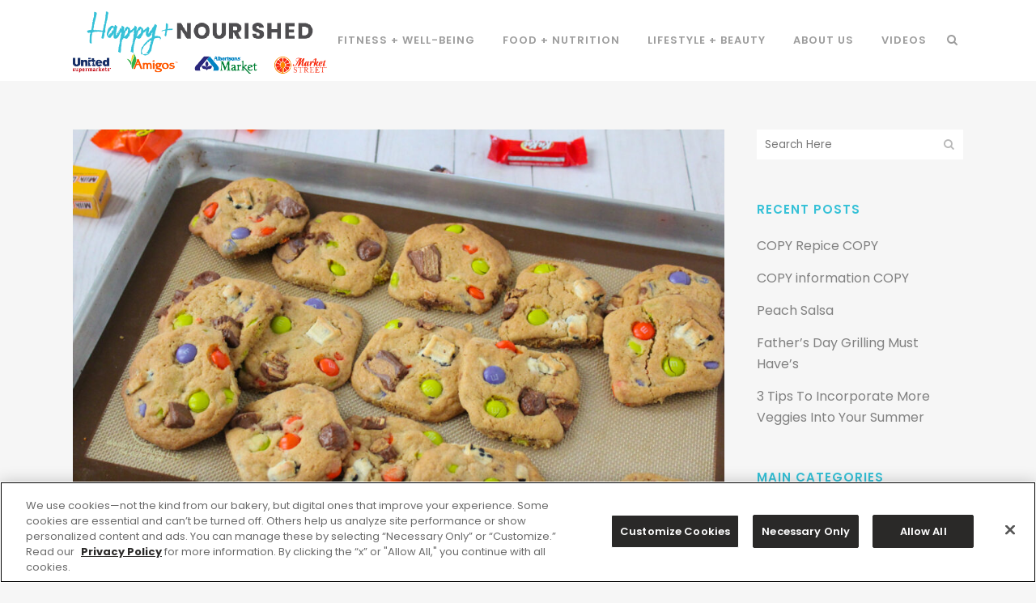

--- FILE ---
content_type: text/html; charset=UTF-8
request_url: https://www.happyandnourished.com/monster-mash-cookies/
body_size: 80124
content:
<!DOCTYPE html>
<html lang="en-US" xmlns:fb="https://www.facebook.com/2008/fbml" xmlns:addthis="https://www.addthis.com/help/api-spec" >
<head>
<!-- Google tag (gtag.js) -->
<script async src="https://www.googletagmanager.com/gtag/js?id=G-M8VV61QB50"></script>
<script>
  window.dataLayer = window.dataLayer || [];
  function gtag(){dataLayer.push(arguments);}
  gtag('js', new Date());

  gtag('config', 'G-M8VV61QB50');
</script>
<!-- Global site tag (gtag.js) - Google Analytics -->
<script async src="https://www.googletagmanager.com/gtag/js?id=UA-134191614-5"></script>
<script>
  window.dataLayer = window.dataLayer || [];
  function gtag(){dataLayer.push(arguments);}
  gtag('js', new Date());

  gtag('config', 'UA-134191614-5');
</script>


<!-- Google Tag Manager -->
<script>(function(w,d,s,l,i){w[l]=w[l]||[];w[l].push({'gtm.start':
new Date().getTime(),event:'gtm.js'});var f=d.getElementsByTagName(s)[0],
j=d.createElement(s),dl=l!='dataLayer'?'&l='+l:'';j.async=true;j.src=
'https://www.googletagmanager.com/gtm.js?id='+i+dl;f.parentNode.insertBefore(j,f);
})(window,document,'script','dataLayer','GTM-P4X3B32');</script>
<!-- End Google Tag Manager -->


	<meta charset="UTF-8" />
	
	<title>Monster Mash Cookies - Happy + Nourished</title>

	
							<meta name="description" content="What better way to utilize your leftover candy than creating cookie dough. Whether you bake them now or cut them individually later when you want them it’s a great way to utilize leftover candy from your stash or the kids.">
			
						<meta name="viewport" content="width=device-width,initial-scale=1,user-scalable=no">
		
	<link rel="profile" href="https://gmpg.org/xfn/11" />
	<link rel="pingback" href="https://www.happyandnourished.com/xmlrpc.php" />
            <link rel="shortcut icon" type="image/x-icon" href="https://www.happyandnourished.com/wp-content/uploads/2018/04/Favicon.png">
        <link rel="apple-touch-icon" href="https://www.happyandnourished.com/wp-content/uploads/2018/04/Favicon.png"/>
    	<link href='//fonts.googleapis.com/css?family=Raleway:100,200,300,400,500,600,700,800,900,300italic,400italic,700italic|Poppins:100,200,300,400,500,600,700,800,900,300italic,400italic,700italic&subset=latin,latin-ext' rel='stylesheet' type='text/css'>
<script type="application/javascript">var QodeAjaxUrl = "https://www.happyandnourished.com/wp-admin/admin-ajax.php"</script><meta name='robots' content='index, follow, max-image-preview:large, max-snippet:-1, max-video-preview:-1' />

	<!-- This site is optimized with the Yoast SEO plugin v20.1 - https://yoast.com/wordpress/plugins/seo/ -->
	<meta name="description" content="What better way to utilize your leftover candy than creating cookie dough. Whether you bake them now or cut them individually later when you want them it’s a great way to utilize leftover candy from your stash or the kids." />
	<link rel="canonical" href="https://www.happyandnourished.com/monster-mash-cookies/" />
	<meta property="og:locale" content="en_US" />
	<meta property="og:type" content="article" />
	<meta property="og:title" content="Monster Mash Cookies - Happy + Nourished" />
	<meta property="og:description" content="What better way to utilize your leftover candy than creating cookie dough. Whether you bake them now or cut them individually later when you want them it’s a great way to utilize leftover candy from your stash or the kids." />
	<meta property="og:url" content="https://www.happyandnourished.com/monster-mash-cookies/" />
	<meta property="og:site_name" content="Happy + Nourished" />
	<meta property="article:published_time" content="2020-10-31T10:00:22+00:00" />
	<meta property="article:modified_time" content="2021-04-27T21:50:11+00:00" />
	<meta property="og:image" content="https://www.happyandnourished.com/wp-content/uploads/2020/09/IMG_8072-e1599605632999.jpg" />
	<meta property="og:image:width" content="980" />
	<meta property="og:image:height" content="653" />
	<meta property="og:image:type" content="image/jpeg" />
	<meta name="author" content="Social United" />
	<meta name="twitter:card" content="summary_large_image" />
	<script type="application/ld+json" class="yoast-schema-graph">{"@context":"https://schema.org","@graph":[{"@type":"Article","@id":"https://www.happyandnourished.com/monster-mash-cookies/#article","isPartOf":{"@id":"https://www.happyandnourished.com/monster-mash-cookies/"},"author":{"name":"Social United","@id":"https://www.happyandnourished.com/#/schema/person/3f41533308841e7c40dcdd69d66417e5"},"headline":"Monster Mash Cookies","datePublished":"2020-10-31T10:00:22+00:00","dateModified":"2021-04-27T21:50:11+00:00","mainEntityOfPage":{"@id":"https://www.happyandnourished.com/monster-mash-cookies/"},"wordCount":563,"publisher":{"@id":"https://www.happyandnourished.com/#organization"},"image":{"@id":"https://www.happyandnourished.com/monster-mash-cookies/#primaryimage"},"thumbnailUrl":"https://www.happyandnourished.com/wp-content/uploads/2020/09/IMG_8072-e1599605632999.jpg","keywords":["cookies","fall","fun foods","halloween","nutrition","recipe"],"articleSection":["Food + Nutrition","The Recipe Box"],"inLanguage":"en-US"},{"@type":"WebPage","@id":"https://www.happyandnourished.com/monster-mash-cookies/","url":"https://www.happyandnourished.com/monster-mash-cookies/","name":"Monster Mash Cookies - Happy + Nourished","isPartOf":{"@id":"https://www.happyandnourished.com/#website"},"primaryImageOfPage":{"@id":"https://www.happyandnourished.com/monster-mash-cookies/#primaryimage"},"image":{"@id":"https://www.happyandnourished.com/monster-mash-cookies/#primaryimage"},"thumbnailUrl":"https://www.happyandnourished.com/wp-content/uploads/2020/09/IMG_8072-e1599605632999.jpg","datePublished":"2020-10-31T10:00:22+00:00","dateModified":"2021-04-27T21:50:11+00:00","description":"What better way to utilize your leftover candy than creating cookie dough. Whether you bake them now or cut them individually later when you want them it’s a great way to utilize leftover candy from your stash or the kids.","breadcrumb":{"@id":"https://www.happyandnourished.com/monster-mash-cookies/#breadcrumb"},"inLanguage":"en-US","potentialAction":[{"@type":"ReadAction","target":["https://www.happyandnourished.com/monster-mash-cookies/"]}]},{"@type":"ImageObject","inLanguage":"en-US","@id":"https://www.happyandnourished.com/monster-mash-cookies/#primaryimage","url":"https://www.happyandnourished.com/wp-content/uploads/2020/09/IMG_8072-e1599605632999.jpg","contentUrl":"https://www.happyandnourished.com/wp-content/uploads/2020/09/IMG_8072-e1599605632999.jpg","width":980,"height":653},{"@type":"BreadcrumbList","@id":"https://www.happyandnourished.com/monster-mash-cookies/#breadcrumb","itemListElement":[{"@type":"ListItem","position":1,"name":"Home","item":"https://www.happyandnourished.com/"},{"@type":"ListItem","position":2,"name":"Monster Mash Cookies"}]},{"@type":"WebSite","@id":"https://www.happyandnourished.com/#website","url":"https://www.happyandnourished.com/","name":"Happy + Nourished","description":"Live a life centered around wholesome, holistic health!","publisher":{"@id":"https://www.happyandnourished.com/#organization"},"potentialAction":[{"@type":"SearchAction","target":{"@type":"EntryPoint","urlTemplate":"https://www.happyandnourished.com/?s={search_term_string}"},"query-input":"required name=search_term_string"}],"inLanguage":"en-US"},{"@type":"Organization","@id":"https://www.happyandnourished.com/#organization","name":"Happy + Nourished","url":"https://www.happyandnourished.com/","logo":{"@type":"ImageObject","inLanguage":"en-US","@id":"https://www.happyandnourished.com/#/schema/logo/image/","url":"https://www.happyandnourished.com/wp-content/uploads/2018/04/Logo.png","contentUrl":"https://www.happyandnourished.com/wp-content/uploads/2018/04/Logo.png","width":380,"height":100,"caption":"Happy + Nourished"},"image":{"@id":"https://www.happyandnourished.com/#/schema/logo/image/"}},{"@type":"Person","@id":"https://www.happyandnourished.com/#/schema/person/3f41533308841e7c40dcdd69d66417e5","name":"Social United","url":"https://www.happyandnourished.com/author/socialunitedtexas-com/"}]}</script>
	<!-- / Yoast SEO plugin. -->


<link rel='dns-prefetch' href='//js.hs-scripts.com' />
<link rel='dns-prefetch' href='//s7.addthis.com' />
<link rel='dns-prefetch' href='//s.w.org' />
<link rel="alternate" type="application/rss+xml" title="Happy + Nourished &raquo; Feed" href="https://www.happyandnourished.com/feed/" />
<link rel="alternate" type="application/rss+xml" title="Happy + Nourished &raquo; Comments Feed" href="https://www.happyandnourished.com/comments/feed/" />
<link rel="alternate" type="application/rss+xml" title="Happy + Nourished &raquo; Monster Mash Cookies Comments Feed" href="https://www.happyandnourished.com/monster-mash-cookies/feed/" />
<script type="text/javascript">
window._wpemojiSettings = {"baseUrl":"https:\/\/s.w.org\/images\/core\/emoji\/14.0.0\/72x72\/","ext":".png","svgUrl":"https:\/\/s.w.org\/images\/core\/emoji\/14.0.0\/svg\/","svgExt":".svg","source":{"concatemoji":"https:\/\/www.happyandnourished.com\/wp-includes\/js\/wp-emoji-release.min.js?ver=6.0.11"}};
/*! This file is auto-generated */
!function(e,a,t){var n,r,o,i=a.createElement("canvas"),p=i.getContext&&i.getContext("2d");function s(e,t){var a=String.fromCharCode,e=(p.clearRect(0,0,i.width,i.height),p.fillText(a.apply(this,e),0,0),i.toDataURL());return p.clearRect(0,0,i.width,i.height),p.fillText(a.apply(this,t),0,0),e===i.toDataURL()}function c(e){var t=a.createElement("script");t.src=e,t.defer=t.type="text/javascript",a.getElementsByTagName("head")[0].appendChild(t)}for(o=Array("flag","emoji"),t.supports={everything:!0,everythingExceptFlag:!0},r=0;r<o.length;r++)t.supports[o[r]]=function(e){if(!p||!p.fillText)return!1;switch(p.textBaseline="top",p.font="600 32px Arial",e){case"flag":return s([127987,65039,8205,9895,65039],[127987,65039,8203,9895,65039])?!1:!s([55356,56826,55356,56819],[55356,56826,8203,55356,56819])&&!s([55356,57332,56128,56423,56128,56418,56128,56421,56128,56430,56128,56423,56128,56447],[55356,57332,8203,56128,56423,8203,56128,56418,8203,56128,56421,8203,56128,56430,8203,56128,56423,8203,56128,56447]);case"emoji":return!s([129777,127995,8205,129778,127999],[129777,127995,8203,129778,127999])}return!1}(o[r]),t.supports.everything=t.supports.everything&&t.supports[o[r]],"flag"!==o[r]&&(t.supports.everythingExceptFlag=t.supports.everythingExceptFlag&&t.supports[o[r]]);t.supports.everythingExceptFlag=t.supports.everythingExceptFlag&&!t.supports.flag,t.DOMReady=!1,t.readyCallback=function(){t.DOMReady=!0},t.supports.everything||(n=function(){t.readyCallback()},a.addEventListener?(a.addEventListener("DOMContentLoaded",n,!1),e.addEventListener("load",n,!1)):(e.attachEvent("onload",n),a.attachEvent("onreadystatechange",function(){"complete"===a.readyState&&t.readyCallback()})),(e=t.source||{}).concatemoji?c(e.concatemoji):e.wpemoji&&e.twemoji&&(c(e.twemoji),c(e.wpemoji)))}(window,document,window._wpemojiSettings);
</script>
<style type="text/css">
img.wp-smiley,
img.emoji {
	display: inline !important;
	border: none !important;
	box-shadow: none !important;
	height: 1em !important;
	width: 1em !important;
	margin: 0 0.07em !important;
	vertical-align: -0.1em !important;
	background: none !important;
	padding: 0 !important;
}
</style>
	<link rel='stylesheet' id='wp-block-library-css'  href='https://www.happyandnourished.com/wp-includes/css/dist/block-library/style.min.css?ver=6.0.11' type='text/css' media='all' />
<style id='global-styles-inline-css' type='text/css'>
body{--wp--preset--color--black: #000000;--wp--preset--color--cyan-bluish-gray: #abb8c3;--wp--preset--color--white: #ffffff;--wp--preset--color--pale-pink: #f78da7;--wp--preset--color--vivid-red: #cf2e2e;--wp--preset--color--luminous-vivid-orange: #ff6900;--wp--preset--color--luminous-vivid-amber: #fcb900;--wp--preset--color--light-green-cyan: #7bdcb5;--wp--preset--color--vivid-green-cyan: #00d084;--wp--preset--color--pale-cyan-blue: #8ed1fc;--wp--preset--color--vivid-cyan-blue: #0693e3;--wp--preset--color--vivid-purple: #9b51e0;--wp--preset--gradient--vivid-cyan-blue-to-vivid-purple: linear-gradient(135deg,rgba(6,147,227,1) 0%,rgb(155,81,224) 100%);--wp--preset--gradient--light-green-cyan-to-vivid-green-cyan: linear-gradient(135deg,rgb(122,220,180) 0%,rgb(0,208,130) 100%);--wp--preset--gradient--luminous-vivid-amber-to-luminous-vivid-orange: linear-gradient(135deg,rgba(252,185,0,1) 0%,rgba(255,105,0,1) 100%);--wp--preset--gradient--luminous-vivid-orange-to-vivid-red: linear-gradient(135deg,rgba(255,105,0,1) 0%,rgb(207,46,46) 100%);--wp--preset--gradient--very-light-gray-to-cyan-bluish-gray: linear-gradient(135deg,rgb(238,238,238) 0%,rgb(169,184,195) 100%);--wp--preset--gradient--cool-to-warm-spectrum: linear-gradient(135deg,rgb(74,234,220) 0%,rgb(151,120,209) 20%,rgb(207,42,186) 40%,rgb(238,44,130) 60%,rgb(251,105,98) 80%,rgb(254,248,76) 100%);--wp--preset--gradient--blush-light-purple: linear-gradient(135deg,rgb(255,206,236) 0%,rgb(152,150,240) 100%);--wp--preset--gradient--blush-bordeaux: linear-gradient(135deg,rgb(254,205,165) 0%,rgb(254,45,45) 50%,rgb(107,0,62) 100%);--wp--preset--gradient--luminous-dusk: linear-gradient(135deg,rgb(255,203,112) 0%,rgb(199,81,192) 50%,rgb(65,88,208) 100%);--wp--preset--gradient--pale-ocean: linear-gradient(135deg,rgb(255,245,203) 0%,rgb(182,227,212) 50%,rgb(51,167,181) 100%);--wp--preset--gradient--electric-grass: linear-gradient(135deg,rgb(202,248,128) 0%,rgb(113,206,126) 100%);--wp--preset--gradient--midnight: linear-gradient(135deg,rgb(2,3,129) 0%,rgb(40,116,252) 100%);--wp--preset--duotone--dark-grayscale: url('#wp-duotone-dark-grayscale');--wp--preset--duotone--grayscale: url('#wp-duotone-grayscale');--wp--preset--duotone--purple-yellow: url('#wp-duotone-purple-yellow');--wp--preset--duotone--blue-red: url('#wp-duotone-blue-red');--wp--preset--duotone--midnight: url('#wp-duotone-midnight');--wp--preset--duotone--magenta-yellow: url('#wp-duotone-magenta-yellow');--wp--preset--duotone--purple-green: url('#wp-duotone-purple-green');--wp--preset--duotone--blue-orange: url('#wp-duotone-blue-orange');--wp--preset--font-size--small: 13px;--wp--preset--font-size--medium: 20px;--wp--preset--font-size--large: 36px;--wp--preset--font-size--x-large: 42px;}.has-black-color{color: var(--wp--preset--color--black) !important;}.has-cyan-bluish-gray-color{color: var(--wp--preset--color--cyan-bluish-gray) !important;}.has-white-color{color: var(--wp--preset--color--white) !important;}.has-pale-pink-color{color: var(--wp--preset--color--pale-pink) !important;}.has-vivid-red-color{color: var(--wp--preset--color--vivid-red) !important;}.has-luminous-vivid-orange-color{color: var(--wp--preset--color--luminous-vivid-orange) !important;}.has-luminous-vivid-amber-color{color: var(--wp--preset--color--luminous-vivid-amber) !important;}.has-light-green-cyan-color{color: var(--wp--preset--color--light-green-cyan) !important;}.has-vivid-green-cyan-color{color: var(--wp--preset--color--vivid-green-cyan) !important;}.has-pale-cyan-blue-color{color: var(--wp--preset--color--pale-cyan-blue) !important;}.has-vivid-cyan-blue-color{color: var(--wp--preset--color--vivid-cyan-blue) !important;}.has-vivid-purple-color{color: var(--wp--preset--color--vivid-purple) !important;}.has-black-background-color{background-color: var(--wp--preset--color--black) !important;}.has-cyan-bluish-gray-background-color{background-color: var(--wp--preset--color--cyan-bluish-gray) !important;}.has-white-background-color{background-color: var(--wp--preset--color--white) !important;}.has-pale-pink-background-color{background-color: var(--wp--preset--color--pale-pink) !important;}.has-vivid-red-background-color{background-color: var(--wp--preset--color--vivid-red) !important;}.has-luminous-vivid-orange-background-color{background-color: var(--wp--preset--color--luminous-vivid-orange) !important;}.has-luminous-vivid-amber-background-color{background-color: var(--wp--preset--color--luminous-vivid-amber) !important;}.has-light-green-cyan-background-color{background-color: var(--wp--preset--color--light-green-cyan) !important;}.has-vivid-green-cyan-background-color{background-color: var(--wp--preset--color--vivid-green-cyan) !important;}.has-pale-cyan-blue-background-color{background-color: var(--wp--preset--color--pale-cyan-blue) !important;}.has-vivid-cyan-blue-background-color{background-color: var(--wp--preset--color--vivid-cyan-blue) !important;}.has-vivid-purple-background-color{background-color: var(--wp--preset--color--vivid-purple) !important;}.has-black-border-color{border-color: var(--wp--preset--color--black) !important;}.has-cyan-bluish-gray-border-color{border-color: var(--wp--preset--color--cyan-bluish-gray) !important;}.has-white-border-color{border-color: var(--wp--preset--color--white) !important;}.has-pale-pink-border-color{border-color: var(--wp--preset--color--pale-pink) !important;}.has-vivid-red-border-color{border-color: var(--wp--preset--color--vivid-red) !important;}.has-luminous-vivid-orange-border-color{border-color: var(--wp--preset--color--luminous-vivid-orange) !important;}.has-luminous-vivid-amber-border-color{border-color: var(--wp--preset--color--luminous-vivid-amber) !important;}.has-light-green-cyan-border-color{border-color: var(--wp--preset--color--light-green-cyan) !important;}.has-vivid-green-cyan-border-color{border-color: var(--wp--preset--color--vivid-green-cyan) !important;}.has-pale-cyan-blue-border-color{border-color: var(--wp--preset--color--pale-cyan-blue) !important;}.has-vivid-cyan-blue-border-color{border-color: var(--wp--preset--color--vivid-cyan-blue) !important;}.has-vivid-purple-border-color{border-color: var(--wp--preset--color--vivid-purple) !important;}.has-vivid-cyan-blue-to-vivid-purple-gradient-background{background: var(--wp--preset--gradient--vivid-cyan-blue-to-vivid-purple) !important;}.has-light-green-cyan-to-vivid-green-cyan-gradient-background{background: var(--wp--preset--gradient--light-green-cyan-to-vivid-green-cyan) !important;}.has-luminous-vivid-amber-to-luminous-vivid-orange-gradient-background{background: var(--wp--preset--gradient--luminous-vivid-amber-to-luminous-vivid-orange) !important;}.has-luminous-vivid-orange-to-vivid-red-gradient-background{background: var(--wp--preset--gradient--luminous-vivid-orange-to-vivid-red) !important;}.has-very-light-gray-to-cyan-bluish-gray-gradient-background{background: var(--wp--preset--gradient--very-light-gray-to-cyan-bluish-gray) !important;}.has-cool-to-warm-spectrum-gradient-background{background: var(--wp--preset--gradient--cool-to-warm-spectrum) !important;}.has-blush-light-purple-gradient-background{background: var(--wp--preset--gradient--blush-light-purple) !important;}.has-blush-bordeaux-gradient-background{background: var(--wp--preset--gradient--blush-bordeaux) !important;}.has-luminous-dusk-gradient-background{background: var(--wp--preset--gradient--luminous-dusk) !important;}.has-pale-ocean-gradient-background{background: var(--wp--preset--gradient--pale-ocean) !important;}.has-electric-grass-gradient-background{background: var(--wp--preset--gradient--electric-grass) !important;}.has-midnight-gradient-background{background: var(--wp--preset--gradient--midnight) !important;}.has-small-font-size{font-size: var(--wp--preset--font-size--small) !important;}.has-medium-font-size{font-size: var(--wp--preset--font-size--medium) !important;}.has-large-font-size{font-size: var(--wp--preset--font-size--large) !important;}.has-x-large-font-size{font-size: var(--wp--preset--font-size--x-large) !important;}
</style>
<link rel='stylesheet' id='image-hover-effects-css-css'  href='https://www.happyandnourished.com/wp-content/plugins/mega-addons-for-visual-composer/css/ihover.css?ver=6.0.11' type='text/css' media='all' />
<link rel='stylesheet' id='style-css-css'  href='https://www.happyandnourished.com/wp-content/plugins/mega-addons-for-visual-composer/css/style.css?ver=6.0.11' type='text/css' media='all' />
<link rel='stylesheet' id='font-awesome-latest-css'  href='https://www.happyandnourished.com/wp-content/plugins/mega-addons-for-visual-composer/css/font-awesome/css/all.css?ver=6.0.11' type='text/css' media='all' />
<link rel='stylesheet' id='slick-css'  href='https://www.happyandnourished.com/wp-content/plugins/post-carousel-pro/public/assets/css/slick.css?ver=1.2.2' type='text/css' media='all' />
<link rel='stylesheet' id='font-awesome-css'  href='https://www.happyandnourished.com/wp-content/plugins/js_composer/assets/lib/bower/font-awesome/css/font-awesome.min.css?ver=5.4.7' type='text/css' media='all' />
<link rel='stylesheet' id='elusive-icons-css'  href='https://www.happyandnourished.com/wp-content/plugins/post-carousel-pro/public/assets/css/elusive-icons.min.css?ver=1.2.2' type='text/css' media='all' />
<link rel='stylesheet' id='magnific-popup-css'  href='https://www.happyandnourished.com/wp-content/plugins/post-carousel-pro/public/assets/css/magnific-popup.css?ver=1.2.2' type='text/css' media='all' />
<link rel='stylesheet' id='remodal-css'  href='https://www.happyandnourished.com/wp-content/plugins/post-carousel-pro/public/assets/css/remodal.css?ver=1.2.2' type='text/css' media='all' />
<link rel='stylesheet' id='remodal-default-theme-css'  href='https://www.happyandnourished.com/wp-content/plugins/post-carousel-pro/public/assets/css/remodal-default-theme.css?ver=1.2.2' type='text/css' media='all' />
<link rel='stylesheet' id='pcpro-style-css'  href='https://www.happyandnourished.com/wp-content/plugins/post-carousel-pro/public/assets/css/style.css?ver=1.2.2' type='text/css' media='all' />
<link rel='stylesheet' id='pcpro-custom-css'  href='https://www.happyandnourished.com/wp-content/plugins/post-carousel-pro/public/assets/css/custom.css?ver=1.2.2' type='text/css' media='all' />
<style id='pcpro-custom-inline-css' type='text/css'>
/* Carousel Theme 5 */

.sp-post-carousel-pro-section.sp_pcp_theme_five .sp-pcp-post .sp-pcp-all-content {background-color: #fff; border: none; margin-right: 20px !important; margin-left: 20px !important; width: auto; padding-top: 15px; padding-bottom: 0px; margin-top: -40px !important;}

/* Homepage Carousel*/

.sp-post-carousel-pro-section .slick-dots {margin-top: 0px;}

@media only screen and (max-width : 565px) {
#sp-post-carousel-pro-259 .sp-pcp-post-title, #sp-post-carousel-pro-259 .sp-pcp-post-title a, .sp-pcp-modal-post-259 .sp-pcp-post-title { font-size: 18px !important; line-height: 20px !Important;}
}

/* Homepage "TOP" Feed */

#sp-post-carousel-pro-262 .sp-pcp-post-relative {background-color: #fff; padding: 20px 20px 10px 20px;}

#sp-post-carousel-pro-262 .sp-pcp-post p.sp-pcp-content, .sp-pcp-modal-post-262 .sp-pcp-content {display: none !important;}

@media only screen  and (min-width : 1000px)  {
#sp-post-carousel-pro-262 .sp-pcp-post-relative  {min-height: 465px;}
}

@media only screen and (min-width: 776px) and (max-width: 1000px)  {
#sp-post-carousel-pro-262 .sp-pcp-post-relative  {min-height: 485px;}
}

@media only screen and (min-width: 655px) and (max-width: 776px)  {
#sp-post-carousel-pro-262 .sp-pcp-post-relative {min-height: 575px;}
}
</style>
<link rel='stylesheet' id='pcpro-responsive-css'  href='https://www.happyandnourished.com/wp-content/plugins/post-carousel-pro/public/assets/css/responsive.css?ver=1.2.2' type='text/css' media='all' />
<link rel='stylesheet' id='default_style-css'  href='https://www.happyandnourished.com/wp-content/themes/bridge/style.css?ver=6.0.11' type='text/css' media='all' />
<link rel='stylesheet' id='qode_font_awesome-css'  href='https://www.happyandnourished.com/wp-content/themes/bridge/css/font-awesome/css/font-awesome.min.css?ver=6.0.11' type='text/css' media='all' />
<link rel='stylesheet' id='qode_font_elegant-css'  href='https://www.happyandnourished.com/wp-content/themes/bridge/css/elegant-icons/style.min.css?ver=6.0.11' type='text/css' media='all' />
<link rel='stylesheet' id='qode_linea_icons-css'  href='https://www.happyandnourished.com/wp-content/themes/bridge/css/linea-icons/style.css?ver=6.0.11' type='text/css' media='all' />
<link rel='stylesheet' id='qode_dripicons-css'  href='https://www.happyandnourished.com/wp-content/themes/bridge/css/dripicons/dripicons.css?ver=6.0.11' type='text/css' media='all' />
<link rel='stylesheet' id='stylesheet-css'  href='https://www.happyandnourished.com/wp-content/themes/bridge/css/stylesheet.min.css?ver=6.0.11' type='text/css' media='all' />
<style id='stylesheet-inline-css' type='text/css'>
 .postid-9168.disabled_footer_top .footer_top_holder, .postid-9168.disabled_footer_bottom .footer_bottom_holder { display: none;}


</style>
<link rel='stylesheet' id='qode_print-css'  href='https://www.happyandnourished.com/wp-content/themes/bridge/css/print.css?ver=6.0.11' type='text/css' media='all' />
<link rel='stylesheet' id='mac_stylesheet-css'  href='https://www.happyandnourished.com/wp-content/themes/bridge/css/mac_stylesheet.css?ver=6.0.11' type='text/css' media='all' />
<link rel='stylesheet' id='webkit-css'  href='https://www.happyandnourished.com/wp-content/themes/bridge/css/webkit_stylesheet.css?ver=6.0.11' type='text/css' media='all' />
<link rel='stylesheet' id='style_dynamic-css'  href='https://www.happyandnourished.com/wp-content/themes/bridge/css/style_dynamic.css?ver=1577113367' type='text/css' media='all' />
<link rel='stylesheet' id='responsive-css'  href='https://www.happyandnourished.com/wp-content/themes/bridge/css/responsive.min.css?ver=6.0.11' type='text/css' media='all' />
<link rel='stylesheet' id='style_dynamic_responsive-css'  href='https://www.happyandnourished.com/wp-content/themes/bridge/css/style_dynamic_responsive.css?ver=1577113367' type='text/css' media='all' />
<link rel='stylesheet' id='js_composer_front-css'  href='https://www.happyandnourished.com/wp-content/plugins/js_composer/assets/css/js_composer.min.css?ver=5.4.7' type='text/css' media='all' />
<link rel='stylesheet' id='custom_css-css'  href='https://www.happyandnourished.com/wp-content/themes/bridge/css/custom_css.css?ver=1577113367' type='text/css' media='all' />
<link rel='stylesheet' id='childstyle-css'  href='https://www.happyandnourished.com/wp-content/themes/health-wellness/style.css?ver=6.0.11' type='text/css' media='all' />
<link rel='stylesheet' id='addthis_all_pages-css'  href='https://www.happyandnourished.com/wp-content/plugins/addthis-all/frontend/build/addthis_wordpress_public.min.css?ver=6.0.11' type='text/css' media='all' />
<link rel='stylesheet' id='popupaoc-public-style-css'  href='https://www.happyandnourished.com/wp-content/plugins/popup-anything-on-click/assets/css/popupaoc-public.css?ver=2.2.4' type='text/css' media='all' />
<script type='text/javascript' src='https://www.happyandnourished.com/wp-includes/js/jquery/jquery.min.js?ver=3.6.0' id='jquery-core-js'></script>
<script type='text/javascript' src='https://www.happyandnourished.com/wp-includes/js/jquery/jquery-migrate.min.js?ver=3.3.2' id='jquery-migrate-js'></script>
<link rel="https://api.w.org/" href="https://www.happyandnourished.com/wp-json/" /><link rel="alternate" type="application/json" href="https://www.happyandnourished.com/wp-json/wp/v2/posts/9168" /><link rel="EditURI" type="application/rsd+xml" title="RSD" href="https://www.happyandnourished.com/xmlrpc.php?rsd" />
<link rel="wlwmanifest" type="application/wlwmanifest+xml" href="https://www.happyandnourished.com/wp-includes/wlwmanifest.xml" /> 
<meta name="generator" content="WordPress 6.0.11" />
<link rel='shortlink' href='https://www.happyandnourished.com/?p=9168' />
<link rel="alternate" type="application/json+oembed" href="https://www.happyandnourished.com/wp-json/oembed/1.0/embed?url=https%3A%2F%2Fwww.happyandnourished.com%2Fmonster-mash-cookies%2F" />
<link rel="alternate" type="text/xml+oembed" href="https://www.happyandnourished.com/wp-json/oembed/1.0/embed?url=https%3A%2F%2Fwww.happyandnourished.com%2Fmonster-mash-cookies%2F&#038;format=xml" />
<!-- Global site tag (gtag.js) - Google Analytics -->
<script async src="https://www.googletagmanager.com/gtag/js?id=UA-82521007-6"></script>
<script>
  window.dataLayer = window.dataLayer || [];
  function gtag(){dataLayer.push(arguments);}
  gtag('js', new Date());

  gtag('config', 'UA-82521007-6');
</script>
			<!-- DO NOT COPY THIS SNIPPET! Start of Page Analytics Tracking for HubSpot WordPress plugin v9.0.123-->
			<script type="text/javascript" class="hsq-set-content-id" data-content-id="blog-post">
				var _hsq = _hsq || [];
				_hsq.push(["setContentType", "blog-post"]);
			</script>
			<!-- DO NOT COPY THIS SNIPPET! End of Page Analytics Tracking for HubSpot WordPress plugin -->
			
<!-- Meta Pixel Code -->
<script type='text/javascript'>
!function(f,b,e,v,n,t,s){if(f.fbq)return;n=f.fbq=function(){n.callMethod?
n.callMethod.apply(n,arguments):n.queue.push(arguments)};if(!f._fbq)f._fbq=n;
n.push=n;n.loaded=!0;n.version='2.0';n.queue=[];t=b.createElement(e);t.async=!0;
t.src=v;s=b.getElementsByTagName(e)[0];s.parentNode.insertBefore(t,s)}(window,
document,'script','https://connect.facebook.net/en_US/fbevents.js');
</script>
<!-- End Meta Pixel Code -->
<script type='text/javascript'>
  fbq('init', '235528538032854', {}, {
    "agent": "wordpress-6.0.11-3.0.8"
});
  </script><script type='text/javascript'>
  fbq('track', 'PageView', []);
  </script>
<!-- Meta Pixel Code -->
<noscript>
<img height="1" width="1" style="display:none" alt="fbpx"
src="https://www.facebook.com/tr?id=235528538032854&ev=PageView&noscript=1" />
</noscript>
<!-- End Meta Pixel Code -->
<meta name="generator" content="Powered by WPBakery Page Builder - drag and drop page builder for WordPress."/>
<!--[if lte IE 9]><link rel="stylesheet" type="text/css" href="https://www.happyandnourished.com/wp-content/plugins/js_composer/assets/css/vc_lte_ie9.min.css" media="screen"><![endif]--><style type="text/css" data-type="vc_shortcodes-custom-css">.vc_custom_1599596179476{margin-top: 0px !important;}</style><noscript><style type="text/css"> .wpb_animate_when_almost_visible { opacity: 1; }</style></noscript></head>

<body data-rsssl=1 class="post-template-default single single-post postid-9168 single-format-standard  qode-title-hidden qode_grid_1200 qode-child-theme-ver-1.0.0 qode-theme-ver-14.0 qode-theme-bridge wpb-js-composer js-comp-ver-5.4.7 vc_responsive" itemscope itemtype="http://schema.org/WebPage">

<!-- Google Tag Manager (noscript) -->
<noscript><iframe src="https://www.googletagmanager.com/ns.html?id=GTM-P4X3B32"
height="0" width="0" style="display:none;visibility:hidden"></iframe></noscript>
<!-- End Google Tag Manager (noscript) -->


<div class="wrapper">
	<div class="wrapper_inner">

    
    <!-- Google Analytics start -->
        <!-- Google Analytics end -->

	<header class=" scroll_header_top_area  stick scrolled_not_transparent page_header">
	<div class="header_inner clearfix">
		<form role="search" id="searchform" action="https://www.happyandnourished.com/" class="qode_search_form" method="get">
        <div class="container">
        <div class="container_inner clearfix">
            
            <i class="qode_icon_font_awesome fa fa-search qode_icon_in_search" ></i>            <input type="text" placeholder="Search" name="s" class="qode_search_field" autocomplete="off" />
            <input type="submit" value="Search" />

            <div class="qode_search_close">
                <a href="#">
                    <i class="qode_icon_font_awesome fa fa-times qode_icon_in_search" ></i>                </a>
            </div>
                    </div>
    </div>
</form>
		<div class="header_top_bottom_holder">
			
			<div class="header_bottom clearfix" style='' >
								<div class="container">
					<div class="container_inner clearfix">
																				<div class="header_inner_left">
																	<div class="mobile_menu_button">
		<span>
			<i class="qode_icon_font_awesome fa fa-bars " ></i>		</span>
	</div>
								<div class="logo_wrapper" >
	<div class="q_logo">
		<a itemprop="url" href="https://www.happyandnourished.com/" >
             <img itemprop="image" class="normal" src="https://www.happyandnourished.com/wp-content/uploads/2019/12/HN-Multi-Banner-Centered.png" alt="Logo"/> 			 <img itemprop="image" class="light" src="https://www.happyandnourished.com/wp-content/uploads/2019/12/HN-Multi-Banner-Centered.png" alt="Logo"/> 			 <img itemprop="image" class="dark" src="https://www.happyandnourished.com/wp-content/uploads/2019/12/HN-Multi-Banner-Centered.png" alt="Logo"/> 			 <img itemprop="image" class="sticky" src="https://www.happyandnourished.com/wp-content/uploads/2019/12/HN-Multi-Banner-Centered.png" alt="Logo"/> 			 <img itemprop="image" class="mobile" src="https://www.happyandnourished.com/wp-content/uploads/2019/12/HN-Multi-Banner-Centered.png" alt="Logo"/> 					</a>
	</div>
	</div>															</div>
															<div class="header_inner_right">
									<div class="side_menu_button_wrapper right">
																														<div class="side_menu_button">
												<a class="search_button search_slides_from_window_top normal" href="javascript:void(0)">
		<i class="qode_icon_font_awesome fa fa-search " ></i>	</a>

																																	</div>
									</div>
								</div>
							
							
							<nav class="main_menu drop_down right">
								<ul id="menu-main-menu" class=""><li id="nav-menu-item-26" class="menu-item menu-item-type-taxonomy menu-item-object-category menu-item-has-children  has_sub narrow"><a href="https://www.happyandnourished.com/category/fitness-well-being/" class=""><i class="menu_icon blank fa"></i><span>Fitness + Well-Being</span><span class="plus"></span></a>
<div class="second"><div class="inner"><ul>
	<li id="nav-menu-item-27" class="menu-item menu-item-type-taxonomy menu-item-object-category "><a href="https://www.happyandnourished.com/category/fitness-well-being/the-happy-place/" class=""><i class="menu_icon blank fa"></i><span>The Happy Place</span><span class="plus"></span></a></li>
	<li id="nav-menu-item-28" class="menu-item menu-item-type-taxonomy menu-item-object-category "><a href="https://www.happyandnourished.com/category/fitness-well-being/the-workout-habit/" class=""><i class="menu_icon blank fa"></i><span>The Workout Habit</span><span class="plus"></span></a></li>
</ul></div></div>
</li>
<li id="nav-menu-item-29" class="menu-item menu-item-type-taxonomy menu-item-object-category current-post-ancestor current-menu-parent current-post-parent menu-item-has-children  has_sub narrow"><a href="https://www.happyandnourished.com/category/food-nutrition/" class=""><i class="menu_icon blank fa"></i><span>Food + Nutrition</span><span class="plus"></span></a>
<div class="second"><div class="inner"><ul>
	<li id="nav-menu-item-30" class="menu-item menu-item-type-taxonomy menu-item-object-category "><a href="https://www.happyandnourished.com/category/food-nutrition/the-healthy-kitchen/" class=""><i class="menu_icon blank fa"></i><span>The Healthy Kitchen</span><span class="plus"></span></a></li>
	<li id="nav-menu-item-31" class="menu-item menu-item-type-taxonomy menu-item-object-category current-post-ancestor current-menu-parent current-post-parent "><a href="https://www.happyandnourished.com/category/food-nutrition/recipebox/" class=""><i class="menu_icon blank fa"></i><span>The Recipe Box</span><span class="plus"></span></a></li>
	<li id="nav-menu-item-7888" class="menu-item menu-item-type-post_type menu-item-object-page "><a href="https://www.happyandnourished.com/cook-with-us/" class=""><i class="menu_icon blank fa"></i><span>Cook With Us</span><span class="plus"></span></a></li>
</ul></div></div>
</li>
<li id="nav-menu-item-32" class="menu-item menu-item-type-taxonomy menu-item-object-category menu-item-has-children  has_sub narrow"><a href="https://www.happyandnourished.com/category/lifestyle-beauty/" class=""><i class="menu_icon blank fa"></i><span>Lifestyle + Beauty</span><span class="plus"></span></a>
<div class="second"><div class="inner"><ul>
	<li id="nav-menu-item-33" class="menu-item menu-item-type-taxonomy menu-item-object-category "><a href="https://www.happyandnourished.com/category/lifestyle-beauty/the-beauty-counter/" class=""><i class="menu_icon blank fa"></i><span>The Beauty Counter</span><span class="plus"></span></a></li>
	<li id="nav-menu-item-35" class="menu-item menu-item-type-taxonomy menu-item-object-category "><a href="https://www.happyandnourished.com/category/lifestyle-beauty/the-lifestyle/" class=""><i class="menu_icon blank fa"></i><span>The Lifestyle</span><span class="plus"></span></a></li>
</ul></div></div>
</li>
<li id="nav-menu-item-1489" class="menu-item menu-item-type-post_type menu-item-object-page  narrow"><a href="https://www.happyandnourished.com/about/" class=""><i class="menu_icon blank fa"></i><span>About Us</span><span class="plus"></span></a></li>
<li id="nav-menu-item-5485" class="menu-item menu-item-type-custom menu-item-object-custom menu-item-has-children  has_sub narrow"><a href="https://www.happyandnourished.com/dietitianvisits/" class=""><i class="menu_icon blank fa"></i><span>Videos</span><span class="plus"></span></a>
<div class="second"><div class="inner"><ul>
	<li id="nav-menu-item-5481" class="menu-item menu-item-type-post_type menu-item-object-page "><a href="https://www.happyandnourished.com/dietitianvisits/" class=""><i class="menu_icon blank fa"></i><span>Videos</span><span class="plus"></span></a></li>
</ul></div></div>
</li>
</ul>							</nav>
														<nav class="mobile_menu">
	<ul id="menu-main-menu-1" class=""><li id="mobile-menu-item-26" class="menu-item menu-item-type-taxonomy menu-item-object-category menu-item-has-children  has_sub"><a href="https://www.happyandnourished.com/category/fitness-well-being/" class=""><span>Fitness + Well-Being</span></a><span class="mobile_arrow"><i class="fa fa-angle-right"></i><i class="fa fa-angle-down"></i></span>
<ul class="sub_menu">
	<li id="mobile-menu-item-27" class="menu-item menu-item-type-taxonomy menu-item-object-category "><a href="https://www.happyandnourished.com/category/fitness-well-being/the-happy-place/" class=""><span>The Happy Place</span></a><span class="mobile_arrow"><i class="fa fa-angle-right"></i><i class="fa fa-angle-down"></i></span></li>
	<li id="mobile-menu-item-28" class="menu-item menu-item-type-taxonomy menu-item-object-category "><a href="https://www.happyandnourished.com/category/fitness-well-being/the-workout-habit/" class=""><span>The Workout Habit</span></a><span class="mobile_arrow"><i class="fa fa-angle-right"></i><i class="fa fa-angle-down"></i></span></li>
</ul>
</li>
<li id="mobile-menu-item-29" class="menu-item menu-item-type-taxonomy menu-item-object-category current-post-ancestor current-menu-parent current-post-parent menu-item-has-children  has_sub"><a href="https://www.happyandnourished.com/category/food-nutrition/" class=""><span>Food + Nutrition</span></a><span class="mobile_arrow"><i class="fa fa-angle-right"></i><i class="fa fa-angle-down"></i></span>
<ul class="sub_menu">
	<li id="mobile-menu-item-30" class="menu-item menu-item-type-taxonomy menu-item-object-category "><a href="https://www.happyandnourished.com/category/food-nutrition/the-healthy-kitchen/" class=""><span>The Healthy Kitchen</span></a><span class="mobile_arrow"><i class="fa fa-angle-right"></i><i class="fa fa-angle-down"></i></span></li>
	<li id="mobile-menu-item-31" class="menu-item menu-item-type-taxonomy menu-item-object-category current-post-ancestor current-menu-parent current-post-parent "><a href="https://www.happyandnourished.com/category/food-nutrition/recipebox/" class=""><span>The Recipe Box</span></a><span class="mobile_arrow"><i class="fa fa-angle-right"></i><i class="fa fa-angle-down"></i></span></li>
	<li id="mobile-menu-item-7888" class="menu-item menu-item-type-post_type menu-item-object-page "><a href="https://www.happyandnourished.com/cook-with-us/" class=""><span>Cook With Us</span></a><span class="mobile_arrow"><i class="fa fa-angle-right"></i><i class="fa fa-angle-down"></i></span></li>
</ul>
</li>
<li id="mobile-menu-item-32" class="menu-item menu-item-type-taxonomy menu-item-object-category menu-item-has-children  has_sub"><a href="https://www.happyandnourished.com/category/lifestyle-beauty/" class=""><span>Lifestyle + Beauty</span></a><span class="mobile_arrow"><i class="fa fa-angle-right"></i><i class="fa fa-angle-down"></i></span>
<ul class="sub_menu">
	<li id="mobile-menu-item-33" class="menu-item menu-item-type-taxonomy menu-item-object-category "><a href="https://www.happyandnourished.com/category/lifestyle-beauty/the-beauty-counter/" class=""><span>The Beauty Counter</span></a><span class="mobile_arrow"><i class="fa fa-angle-right"></i><i class="fa fa-angle-down"></i></span></li>
	<li id="mobile-menu-item-35" class="menu-item menu-item-type-taxonomy menu-item-object-category "><a href="https://www.happyandnourished.com/category/lifestyle-beauty/the-lifestyle/" class=""><span>The Lifestyle</span></a><span class="mobile_arrow"><i class="fa fa-angle-right"></i><i class="fa fa-angle-down"></i></span></li>
</ul>
</li>
<li id="mobile-menu-item-1489" class="menu-item menu-item-type-post_type menu-item-object-page "><a href="https://www.happyandnourished.com/about/" class=""><span>About Us</span></a><span class="mobile_arrow"><i class="fa fa-angle-right"></i><i class="fa fa-angle-down"></i></span></li>
<li id="mobile-menu-item-5485" class="menu-item menu-item-type-custom menu-item-object-custom menu-item-has-children  has_sub"><a href="https://www.happyandnourished.com/dietitianvisits/" class=""><span>Videos</span></a><span class="mobile_arrow"><i class="fa fa-angle-right"></i><i class="fa fa-angle-down"></i></span>
<ul class="sub_menu">
	<li id="mobile-menu-item-5481" class="menu-item menu-item-type-post_type menu-item-object-page "><a href="https://www.happyandnourished.com/dietitianvisits/" class=""><span>Videos</span></a><span class="mobile_arrow"><i class="fa fa-angle-right"></i><i class="fa fa-angle-down"></i></span></li>
</ul>
</li>
</ul></nav>																				</div>
					</div>
									</div>
			</div>
		</div>

</header>	<a id="back_to_top" href="#">
        <span class="fa-stack">
            <i class="qode_icon_font_awesome fa fa-arrow-up " ></i>        </span>
	</a>
	
	
    
    
    <div class="content content_top_margin_none">
        <div class="content_inner  ">
    												<div class="container">
														<div class="container_inner default_template_holder" >
																
							<div class="two_columns_75_25 background_color_sidebar grid2 clearfix">
								<div class="column1">
											
									<div class="column_inner">
										<div class="blog_single blog_holder">
													<article id="post-9168" class="post-9168 post type-post status-publish format-standard has-post-thumbnail hentry category-food-nutrition category-recipebox tag-cookies tag-fall tag-fun-foods tag-halloween tag-nutrition tag-recipe">
			<div class="post_content_holder">
										<div class="post_image">
	                        <img width="980" height="653" src="https://www.happyandnourished.com/wp-content/uploads/2020/09/IMG_8072-e1599605632999.jpg" class="attachment-full size-full wp-post-image" alt="" />						</div>
								<div class="post_text">
					<div class="post_text_inner">
						<h2 itemprop="name" class="entry_title"><span itemprop="dateCreated" class="date entry_date updated"><meta itemprop="interactionCount" content="UserComments: 0"/></span> Monster Mash Cookies</h2>
						<div class="post_info">
							<span class="time">Posted Oct 31, 2020</span>
							in <a href="https://www.happyandnourished.com/category/food-nutrition/" rel="category tag">Food + Nutrition</a>, <a href="https://www.happyandnourished.com/category/food-nutrition/recipebox/" rel="category tag">The Recipe Box</a>							<span class="post_author">
								by								<a itemprop="author" class="post_author_link" href="https://www.happyandnourished.com/author/socialunitedtexas-com/">Social United</a>
							</span>
							                                    						</div>
						<div class="at-above-post addthis_tool" data-url="https://www.happyandnourished.com/monster-mash-cookies/"></div><div      class="vc_row wpb_row section vc_row-fluid " style=' text-align:left;'><div class=" full_section_inner clearfix"><div class="wpb_column vc_column_container vc_col-sm-12"><div class="vc_column-inner "><div class="wpb_wrapper">
	<div class="wpb_text_column wpb_content_element ">
		<div class="wpb_wrapper">
			<p><span style="font-weight: 400;">What better way to utilize your leftover candy than creating cookie dough. Whether you bake them now or cut them individually later when you want them it’s a great way to utilize leftover candy from your stash or the kids.</span></p>

		</div> 
	</div> 	<div class="vc_empty_space"  style="height: 25px" ><span
			class="vc_empty_space_inner">
			<span class="empty_space_image"  ></span>
		</span></div>


	<div class="wpb_text_column wpb_content_element  vc_custom_1599596179476">
		<div class="wpb_wrapper">
			<h4><strong>What You Need</strong></h4>
<ul>
<li><span style="font-weight: 400;">1 c. butter, softened</span></li>
<li><span style="font-weight: 400;">2 eggs</span></li>
<li><span style="font-weight: 400;">¾ c. brown sugar, unpacked</span></li>
<li><span style="font-weight: 400;">¾ c. granulated sugar</span></li>
<li><span style="font-weight: 400;">1 tsp. Vanilla extract</span></li>
<li><span style="font-weight: 400;">1 ¼ c. white flour</span></li>
<li><span style="font-weight: 400;">1 c. whole wheat flour</span></li>
<li><span style="font-weight: 400;">1 tsp. Baking soda</span></li>
<li><span style="font-weight: 400;">1 tsp. Salt</span></li>
<li><span style="font-weight: 400;">3 c. crush chocolate candies of choice (we used m&amp;ms, kit kats, reeces pieces, whoppers, milk duds, and hershey bars)</span></li>
</ul>

		</div> 
	</div> 	<div class="vc_empty_space"  style="height: 25px" ><span
			class="vc_empty_space_inner">
			<span class="empty_space_image"  ></span>
		</span></div>


	<div class="wpb_text_column wpb_content_element ">
		<div class="wpb_wrapper">
			<h4> How It&#8217;s Made:</h4>
<ol>
<li style="font-weight: 400;"><span style="font-weight: 400;">Preheat oven to 350 degrees</span></li>
<li style="font-weight: 400;"><span style="font-weight: 400;">Cream together butter and sugar</span></li>
<li style="font-weight: 400;"><span style="font-weight: 400;">Crack eggs and mix in one at a time to mix</span></li>
<li style="font-weight: 400;"><span style="font-weight: 400;">Stir in vanilla</span></li>
<li style="font-weight: 400;"><span style="font-weight: 400;">Add in all dry ingredients and mix until roughly combined</span></li>
<li style="font-weight: 400;"><span style="font-weight: 400;">Crush candies into about m&amp;m sized pieces and add to dough mixture and roughly combined</span></li>
<li style="font-weight: 400;"><span style="font-weight: 400;">Scoop out into 1 ½ inch balls and place on a cookie sheet and bake for 10-13 minutes</span></li>
</ol>

		</div> 
	</div> 	<div class="vc_empty_space"  style="height: 25px" ><span
			class="vc_empty_space_inner">
			<span class="empty_space_image"  ></span>
		</span></div>


	<div class="wpb_text_column wpb_content_element ">
		<div class="wpb_wrapper">
			<p><strong>Serves 36</strong></p>

		</div> 
	</div> <div      class="vc_row wpb_row section vc_row-fluid vc_inner " style=' text-align:left;'><div class=" full_section_inner clearfix"><div class="wpb_column vc_column_container vc_col-sm-3"><div class="vc_column-inner "><div class="wpb_wrapper">	<div class="vc_empty_space"  style="height: 15px" ><span
			class="vc_empty_space_inner">
			<span class="empty_space_image"  ></span>
		</span></div>


	<div class="wpb_text_column wpb_content_element ">
		<div class="wpb_wrapper">
			<h5 style="text-align: center;">Nutritional Facts:</h5>

		</div> 
	</div> 	<div class="vc_empty_space"  style="height: 10px" ><span
			class="vc_empty_space_inner">
			<span class="empty_space_image"  ></span>
		</span></div>


	<div class="wpb_single_image wpb_content_element vc_align_center">
		<div class="wpb_wrapper">
			
			<div class="vc_single_image-wrapper   vc_box_border_grey"><img class="vc_single_image-img " src="https://www.happyandnourished.com/wp-content/uploads/2018/04/icon_plate_grey-100x66.png" width="100" height="66" alt="Plate icon" title="" /></div>
		</div>
	</div>
</div></div></div><div class="wpb_column vc_column_container vc_col-sm-3"><div class="vc_column-inner "><div class="wpb_wrapper">
	<div class="wpb_text_column wpb_content_element ">
		<div class="wpb_wrapper">
			<p><strong>Calories </strong>153<br />
<strong>Total Fat </strong>9g<br />
<strong>Protein </strong>2g</p>

		</div> 
	</div> </div></div></div><div class="wpb_column vc_column_container vc_col-sm-3"><div class="vc_column-inner "><div class="wpb_wrapper">
	<div class="wpb_text_column wpb_content_element ">
		<div class="wpb_wrapper">
			<p><strong>Sodium </strong>270mg<br />
<strong>Fiber </strong>1g<br />
<strong>Sugars </strong>11g</p>

		</div> 
	</div> </div></div></div><div class="wpb_column vc_column_container vc_col-sm-3"><div class="vc_column-inner "><div class="wpb_wrapper">
	<div class="wpb_text_column wpb_content_element ">
		<div class="wpb_wrapper">
			<p><strong>Carbohydrates </strong>18g</p>

		</div> 
	</div> </div></div></div><div class="wpb_column vc_column_container vc_col-sm-12"><div class="vc_column-inner "><div class="wpb_wrapper"></div></div></div></div></div>	<div class="vc_empty_space"  style="height: 60px" ><span
			class="vc_empty_space_inner">
			<span class="empty_space_image"  ></span>
		</span></div>


	<div class="wpb_text_column wpb_content_element ">
		<div class="wpb_wrapper">
			<h2>Ready to Start Shopping?</h2>
<p>Get everything you need online!</p>

		</div> 
	</div> <a  itemprop="url" href="http://www.shopstreetside.com/" target="_blank"  class="qbutton  default" style="margin: 15px 10px 0px 0px; ">Shop Online</a>	<div class="vc_empty_space"  style="height: 40px" ><span
			class="vc_empty_space_inner">
			<span class="empty_space_image"  ></span>
		</span></div>


	<div class="wpb_text_column wpb_content_element ">
		<div class="wpb_wrapper">
			<h2>Find Your Store</h2>

		</div> 
	</div> <div      class="vc_row wpb_row section vc_row-fluid vc_inner " style=' text-align:left;'><div class=" full_section_inner clearfix"><div class="wpb_column vc_column_container vc_col-sm-3"><div class="vc_column-inner "><div class="wpb_wrapper">
	<div class="wpb_single_image wpb_content_element vc_align_center">
		<div class="wpb_wrapper">
			
			<a href="https://www.unitedsupermarkets.com/rs/StoreLocator" target="_blank"><div class="vc_single_image-wrapper   vc_box_border_grey"><img width="129" height="50" src="https://www.happyandnourished.com/wp-content/uploads/2020/01/UnitedSupermarkets2.png" class="vc_single_image-img attachment-full" alt="" loading="lazy" /></div></a>
		</div>
	</div>
</div></div></div><div class="wpb_column vc_column_container vc_col-sm-3"><div class="vc_column-inner "><div class="wpb_wrapper">
	<div class="wpb_single_image wpb_content_element vc_align_center">
		<div class="wpb_wrapper">
			
			<a href="https://www.amigosunited.com/rs/StoreLocator" target="_blank"><div class="vc_single_image-wrapper   vc_box_border_grey"><img width="134" height="50" src="https://www.happyandnourished.com/wp-content/uploads/2020/01/Amigos2.png" class="vc_single_image-img attachment-full" alt="" loading="lazy" /></div></a>
		</div>
	</div>
</div></div></div><div class="wpb_column vc_column_container vc_col-sm-3"><div class="vc_column-inner "><div class="wpb_wrapper">
	<div class="wpb_single_image wpb_content_element vc_align_center">
		<div class="wpb_wrapper">
			
			<a href="https://www.albertsonsmarket.com/rs/StoreLocator" target="_blank"><div class="vc_single_image-wrapper   vc_box_border_grey"><img width="166" height="50" src="https://www.happyandnourished.com/wp-content/uploads/2020/01/ABM2.png" class="vc_single_image-img attachment-full" alt="" loading="lazy" /></div></a>
		</div>
	</div>
</div></div></div><div class="wpb_column vc_column_container vc_col-sm-3"><div class="vc_column-inner "><div class="wpb_wrapper">
	<div class="wpb_single_image wpb_content_element vc_align_center">
		<div class="wpb_wrapper">
			
			<a href="https://www.marketstreetunited.com/rs/StoreLocator" target="_blank"><div class="vc_single_image-wrapper   vc_box_border_grey"><img width="154" height="50" src="https://www.happyandnourished.com/wp-content/uploads/2020/01/MarketStreet2.png" class="vc_single_image-img attachment-full" alt="" loading="lazy" /></div></a>
		</div>
	</div>
</div></div></div></div></div>	<div class="vc_empty_space"  style="height: 40px" ><span
			class="vc_empty_space_inner">
			<span class="empty_space_image"  ></span>
		</span></div>

</div></div></div></div></div>
<!-- AddThis Advanced Settings above via filter on the_content --><!-- AddThis Advanced Settings below via filter on the_content --><!-- AddThis Advanced Settings generic via filter on the_content --><!-- AddThis Share Buttons above via filter on the_content --><!-- AddThis Share Buttons below via filter on the_content --><div class="at-below-post addthis_tool" data-url="https://www.happyandnourished.com/monster-mash-cookies/"></div><!-- AddThis Share Buttons generic via filter on the_content --><!-- AddThis Related Posts below via filter on the_content --><div class="at-below-post-recommended addthis_tool" ></div><!-- AddThis Related Posts generic via filter on the_content -->					</div>
				</div>
			</div>
		
			<div class="single_tags clearfix">
            <div class="tags_text">
				<h5>Tags:</h5>
				<a href="https://www.happyandnourished.com/tag/cookies/" rel="tag">cookies</a>, <a href="https://www.happyandnourished.com/tag/fall/" rel="tag">fall</a>, <a href="https://www.happyandnourished.com/tag/fun-foods/" rel="tag">fun foods</a>, <a href="https://www.happyandnourished.com/tag/halloween/" rel="tag">halloween</a>, <a href="https://www.happyandnourished.com/tag/nutrition/" rel="tag">nutrition</a>, <a href="https://www.happyandnourished.com/tag/recipe/" rel="tag">recipe</a>			</div>
		</div>
	    	</article>										</div>
										
										<br/><br/> 
									</div>
								</div>	
								<div class="column2"> 
										<div class="column_inner">
		<aside class="sidebar">
							
			<div class="widget qode-widget-sticky-sidebar"></div><div id="search-2" class="widget widget_search posts_holder"><form role="search" method="get" id="searchform" action="https://www.happyandnourished.com/">
    <div><label class="screen-reader-text" for="s">Search for:</label>
        <input type="text" value="" placeholder="Search Here" name="s" id="s" />
        <input type="submit" id="searchsubmit" value="&#xf002" />
    </div>
</form></div>
		<div id="recent-posts-2" class="widget widget_recent_entries posts_holder">
		<h5>Recent Posts</h5>
		<ul>
											<li>
					<a href="https://www.happyandnourished.com/frozen-yogurt-bites-2/">COPY Repice COPY</a>
									</li>
											<li>
					<a href="https://www.happyandnourished.com/valentimes-heart-lifestyle-picks/">COPY information COPY</a>
									</li>
											<li>
					<a href="https://www.happyandnourished.com/peach-salsa/">Peach Salsa</a>
									</li>
											<li>
					<a href="https://www.happyandnourished.com/fathers-day-grilling-must-haves/">Father&#8217;s Day Grilling Must Have&#8217;s</a>
									</li>
											<li>
					<a href="https://www.happyandnourished.com/3-tips-to-incorporate-more-veggies-into-your-summer/">3 Tips To Incorporate More Veggies Into Your Summer</a>
									</li>
					</ul>

		</div><div id="nav_menu-2" class="widget widget_nav_menu posts_holder"><h5>Main Categories</h5><div class="menu-sidebar-menu-container"><ul id="menu-sidebar-menu" class="menu"><li id="menu-item-1488" class="menu-item menu-item-type-post_type menu-item-object-page menu-item-1488"><a href="https://www.happyandnourished.com/about/">About Us</a></li>
<li id="menu-item-40" class="menu-item menu-item-type-taxonomy menu-item-object-category current-post-ancestor current-menu-parent current-post-parent menu-item-40"><a href="https://www.happyandnourished.com/category/food-nutrition/">Food + Nutrition</a></li>
<li id="menu-item-41" class="menu-item menu-item-type-taxonomy menu-item-object-category menu-item-41"><a href="https://www.happyandnourished.com/category/fitness-well-being/">Fitness + Well-Being</a></li>
<li id="menu-item-42" class="menu-item menu-item-type-taxonomy menu-item-object-category menu-item-42"><a href="https://www.happyandnourished.com/category/lifestyle-beauty/">Lifestyle + Beauty</a></li>
</ul></div></div>		</aside>
	</div>
								</div>
							</div>
											</div>
                                 </div>
	


		
	</div>
</div>



	<footer >
		<div class="footer_inner clearfix">
				<div class="footer_top_holder">
            			<div class="footer_top">
								<div class="container">
					<div class="container_inner">
																	<div class="four_columns clearfix">
								<div class="column1 footer_col1">
									<div class="column_inner">
										<div id="media_image-2" class="widget widget_media_image"><img width="300" height="165" src="https://www.happyandnourished.com/wp-content/uploads/2018/04/wholesome-quote-300x165.png" class="image wp-image-200  attachment-medium size-medium" alt="" loading="lazy" style="max-width: 100%; height: auto;" srcset="https://www.happyandnourished.com/wp-content/uploads/2018/04/wholesome-quote-300x165.png 300w, https://www.happyandnourished.com/wp-content/uploads/2018/04/wholesome-quote.png 400w" sizes="(max-width: 300px) 100vw, 300px" /></div><div id="text-4" class="widget widget_text">			<div class="textwidget"><p>Happy + Nourished brings you features on fitness, wellness and lifestyle, in addition to food and nutrition trends throughout the year.</p>
</div>
		</div>									</div>
								</div>
								<div class="column2 footer_col2">
									<div class="column_inner">
										<div class="widget qode_latest_posts_widget"><h5>Latest Posts</h5>
<div class='latest_post_holder image_in_box  ' >
    <ul>
    
        <li class="clearfix">
            <div class="latest_post"  >
                <div class="latest_post_image clearfix">
                    <a itemprop="url" href="https://www.happyandnourished.com/frozen-yogurt-bites-2/">
                                                <img itemprop="image" src="" alt="" />
                    </a>
                </div>


                <div class="latest_post_text">
                    <div class="latest_post_inner">
                        <div class="latest_post_text_inner">
                            <h5 itemprop="name" class="latest_post_title entry_title"><a itemprop="url" href="https://www.happyandnourished.com/frozen-yogurt-bites-2/">COPY Repice COPY</a></h5>
                            
                            <span class="post_infos">
                                                                    <span class="date_hour_holder">
                                        <span itemprop="dateCreated" class="date entry_date updated">01 December, 2023 <meta itemprop="interactionCount" content="UserComments: 0"/></span>
                                    </span>
                                
                                
                                
                                
                                                            </span>
                        </div>
                    </div>
                </div>
            </div>
        </li>
        
        <li class="clearfix">
            <div class="latest_post"  >
                <div class="latest_post_image clearfix">
                    <a itemprop="url" href="https://www.happyandnourished.com/valentimes-heart-lifestyle-picks/">
                                                <img itemprop="image" src="" alt="" />
                    </a>
                </div>


                <div class="latest_post_text">
                    <div class="latest_post_inner">
                        <div class="latest_post_text_inner">
                            <h5 itemprop="name" class="latest_post_title entry_title"><a itemprop="url" href="https://www.happyandnourished.com/valentimes-heart-lifestyle-picks/">COPY information COPY</a></h5>
                            
                            <span class="post_infos">
                                                                    <span class="date_hour_holder">
                                        <span itemprop="dateCreated" class="date entry_date updated">01 December, 2023 <meta itemprop="interactionCount" content="UserComments: 0"/></span>
                                    </span>
                                
                                
                                
                                
                                                            </span>
                        </div>
                    </div>
                </div>
            </div>
        </li>
        
        <li class="clearfix">
            <div class="latest_post"  >
                <div class="latest_post_image clearfix">
                    <a itemprop="url" href="https://www.happyandnourished.com/peach-salsa/">
                                                <img itemprop="image" src="https://www.happyandnourished.com/wp-content/uploads/2023/06/IMG_0437-scaled-e1685048393150-200x200.jpg" alt="" />
                    </a>
                </div>


                <div class="latest_post_text">
                    <div class="latest_post_inner">
                        <div class="latest_post_text_inner">
                            <h5 itemprop="name" class="latest_post_title entry_title"><a itemprop="url" href="https://www.happyandnourished.com/peach-salsa/">Peach Salsa</a></h5>
                            
                            <span class="post_infos">
                                                                    <span class="date_hour_holder">
                                        <span itemprop="dateCreated" class="date entry_date updated">27 June, 2023 <meta itemprop="interactionCount" content="UserComments: 0"/></span>
                                    </span>
                                
                                
                                
                                
                                                            </span>
                        </div>
                    </div>
                </div>
            </div>
        </li>
        
    </ul>
</div></div>									</div>
								</div>
								<div class="column3 footer_col3">
									<div class="column_inner">
										<div id="text-3" class="widget widget_text"><h5>Stay in the Loop!</h5>			<div class="textwidget"><p>Get the latest health and wellness buzz from Happy+ Nourished!</p>
</div>
		</div><div id="custom_html-2" class="widget_text widget widget_custom_html"><div class="textwidget custom-html-widget"><!--[if lte IE 8]>
<script charset="utf-8" type="text/javascript" src="//js.hsforms.net/forms/v2-legacy.js"></script>
<![endif]-->
<script charset="utf-8" type="text/javascript" src="//js.hsforms.net/forms/v2.js"></script>
<script>
  hbspt.forms.create({
	portalId: "3894598",
	formId: "53da4bce-89cb-44d1-b229-df7fcdd736e0"
});
</script></div></div>									</div>
								</div>
								<div class="column4 footer_col4">
									<div class="column_inner">
																			</div>
								</div>
							</div>
															</div>
				</div>
							</div>
					</div>
							<div class="footer_bottom_holder">
                									<div class="footer_bottom">
							<div class="textwidget"><p><strong>©Happy &amp; Nourished is a part of The United Family.</strong> <span style="display: inline-block;"><a href="/terms-of-use/">Terms of Use</a> | <a href="/privacy-policy/">Privacy Policy</a></span></p>
</div>
					</div>
								</div>
				</div>
	</footer>
		
</div>
</div>
    <!-- Meta Pixel Event Code -->
    <script type='text/javascript'>
        document.addEventListener( 'wpcf7mailsent', function( event ) {
        if( "fb_pxl_code" in event.detail.apiResponse){
          eval(event.detail.apiResponse.fb_pxl_code);
        }
      }, false );
    </script>
    <!-- End Meta Pixel Event Code -->
    <div id='fb-pxl-ajax-code'></div><script data-cfasync="false" type="text/javascript">if (window.addthis_product === undefined) { window.addthis_product = "wpwt"; } if (window.wp_product_version === undefined) { window.wp_product_version = "wpwt-3.2.7"; } if (window.addthis_share === undefined) { window.addthis_share = {}; } if (window.addthis_config === undefined) { window.addthis_config = {"data_track_clickback":true,"ui_atversion":"300"}; } if (window.addthis_plugin_info === undefined) { window.addthis_plugin_info = {"info_status":"enabled","cms_name":"WordPress","plugin_name":"Website Tools by AddThis","plugin_version":"3.2.7","plugin_mode":"AddThis","anonymous_profile_id":"wp-2d9c7f160c64e27e553539e3052a17f3","page_info":{"template":"posts","post_type":""},"sharing_enabled_on_post_via_metabox":false}; } 
                    (function() {
                      var first_load_interval_id = setInterval(function () {
                        if (typeof window.addthis !== 'undefined') {
                          window.clearInterval(first_load_interval_id);
                          if (typeof window.addthis_layers !== 'undefined' && Object.getOwnPropertyNames(window.addthis_layers).length > 0) {
                            window.addthis.layers(window.addthis_layers);
                          }
                          if (Array.isArray(window.addthis_layers_tools)) {
                            for (i = 0; i < window.addthis_layers_tools.length; i++) {
                              window.addthis.layers(window.addthis_layers_tools[i]);
                            }
                          }
                        }
                     },1000)
                    }());
                </script><script type='text/javascript' id='leadin-script-loader-js-js-extra'>
/* <![CDATA[ */
var leadin_wordpress = {"userRole":"visitor","pageType":"post","leadinPluginVersion":"9.0.123"};
/* ]]> */
</script>
<script type='text/javascript' src='https://js.hs-scripts.com/3894598.js?integration=WordPress&#038;ver=9.0.123' async defer id='hs-script-loader'></script>
<script type='text/javascript' src='https://www.happyandnourished.com/wp-content/plugins/popup-anything-on-click/assets/js/popupaoc-public.js?ver=2.2.4' id='popupaoc-public-js-js'></script>
<script type='text/javascript' src='https://www.happyandnourished.com/wp-content/plugins/post-carousel-pro/public/assets/js/slick.min.js?ver=1.2.2' id='slick-min-js-js'></script>
<script type='text/javascript' id='pcpro-post-like-js-extra'>
/* <![CDATA[ */
var ajax_var = {"url":"https:\/\/www.happyandnourished.com\/wp-admin\/admin-ajax.php","nonce":"352e90bdc6"};
/* ]]> */
</script>
<script type='text/javascript' src='https://www.happyandnourished.com/wp-content/plugins/post-carousel-pro/public/assets/js/sp-post-like.js?ver=1.2.2' id='pcpro-post-like-js'></script>
<script type='text/javascript' src='https://www.happyandnourished.com/wp-content/plugins/post-carousel-pro/public/assets/js/jquery.magnific-popup.min.js?ver=1.2.2' id='magnific-popup-js'></script>
<script type='text/javascript' src='https://www.happyandnourished.com/wp-content/plugins/post-carousel-pro/public/assets/js/jquery.isotope.min.js?ver=1.2.2' id='jquery-isotope-js'></script>
<script type='text/javascript' src='https://www.happyandnourished.com/wp-content/plugins/post-carousel-pro/public/assets/js/remodal.js?ver=1.2.2' id='remodal-js'></script>
<script type='text/javascript' src='https://www.happyandnourished.com/wp-content/plugins/post-carousel-pro/public/assets/js/scripts.js?ver=1.2.2' id='pcpro-scripts-js'></script>
<script type='text/javascript' src='https://www.happyandnourished.com/wp-includes/js/imagesloaded.min.js?ver=4.1.4' id='imagesloaded-js'></script>
<script type='text/javascript' src='https://www.happyandnourished.com/wp-includes/js/masonry.min.js?ver=4.2.2' id='masonry-js'></script>
<script type='text/javascript' src='https://www.happyandnourished.com/wp-includes/js/jquery/jquery.masonry.min.js?ver=3.1.2b' id='jquery-masonry-js'></script>
<script type='text/javascript' id='qode-like-js-extra'>
/* <![CDATA[ */
var qodeLike = {"ajaxurl":"https:\/\/www.happyandnourished.com\/wp-admin\/admin-ajax.php"};
/* ]]> */
</script>
<script type='text/javascript' src='https://www.happyandnourished.com/wp-content/themes/bridge/js/plugins/qode-like.min.js?ver=6.0.11' id='qode-like-js'></script>
<script type='text/javascript' src='https://www.happyandnourished.com/wp-includes/js/jquery/ui/core.min.js?ver=1.13.1' id='jquery-ui-core-js'></script>
<script type='text/javascript' src='https://www.happyandnourished.com/wp-includes/js/jquery/ui/accordion.min.js?ver=1.13.1' id='jquery-ui-accordion-js'></script>
<script type='text/javascript' src='https://www.happyandnourished.com/wp-includes/js/jquery/ui/menu.min.js?ver=1.13.1' id='jquery-ui-menu-js'></script>
<script type='text/javascript' src='https://www.happyandnourished.com/wp-includes/js/dist/vendor/regenerator-runtime.min.js?ver=0.13.9' id='regenerator-runtime-js'></script>
<script type='text/javascript' src='https://www.happyandnourished.com/wp-includes/js/dist/vendor/wp-polyfill.min.js?ver=3.15.0' id='wp-polyfill-js'></script>
<script type='text/javascript' src='https://www.happyandnourished.com/wp-includes/js/dist/dom-ready.min.js?ver=d996b53411d1533a84951212ab6ac4ff' id='wp-dom-ready-js'></script>
<script type='text/javascript' src='https://www.happyandnourished.com/wp-includes/js/dist/hooks.min.js?ver=c6d64f2cb8f5c6bb49caca37f8828ce3' id='wp-hooks-js'></script>
<script type='text/javascript' src='https://www.happyandnourished.com/wp-includes/js/dist/i18n.min.js?ver=ebee46757c6a411e38fd079a7ac71d94' id='wp-i18n-js'></script>
<script type='text/javascript' id='wp-i18n-js-after'>
wp.i18n.setLocaleData( { 'text direction\u0004ltr': [ 'ltr' ] } );
</script>
<script type='text/javascript' src='https://www.happyandnourished.com/wp-includes/js/dist/a11y.min.js?ver=a38319d7ba46c6e60f7f9d4c371222c5' id='wp-a11y-js'></script>
<script type='text/javascript' id='jquery-ui-autocomplete-js-extra'>
/* <![CDATA[ */
var uiAutocompleteL10n = {"noResults":"No results found.","oneResult":"1 result found. Use up and down arrow keys to navigate.","manyResults":"%d results found. Use up and down arrow keys to navigate.","itemSelected":"Item selected."};
/* ]]> */
</script>
<script type='text/javascript' src='https://www.happyandnourished.com/wp-includes/js/jquery/ui/autocomplete.min.js?ver=1.13.1' id='jquery-ui-autocomplete-js'></script>
<script type='text/javascript' src='https://www.happyandnourished.com/wp-includes/js/jquery/ui/controlgroup.min.js?ver=1.13.1' id='jquery-ui-controlgroup-js'></script>
<script type='text/javascript' src='https://www.happyandnourished.com/wp-includes/js/jquery/ui/checkboxradio.min.js?ver=1.13.1' id='jquery-ui-checkboxradio-js'></script>
<script type='text/javascript' src='https://www.happyandnourished.com/wp-includes/js/jquery/ui/button.min.js?ver=1.13.1' id='jquery-ui-button-js'></script>
<script type='text/javascript' src='https://www.happyandnourished.com/wp-includes/js/jquery/ui/datepicker.min.js?ver=1.13.1' id='jquery-ui-datepicker-js'></script>
<script type='text/javascript' id='jquery-ui-datepicker-js-after'>
jQuery(function(jQuery){jQuery.datepicker.setDefaults({"closeText":"Close","currentText":"Today","monthNames":["January","February","March","April","May","June","July","August","September","October","November","December"],"monthNamesShort":["Jan","Feb","Mar","Apr","May","Jun","Jul","Aug","Sep","Oct","Nov","Dec"],"nextText":"Next","prevText":"Previous","dayNames":["Sunday","Monday","Tuesday","Wednesday","Thursday","Friday","Saturday"],"dayNamesShort":["Sun","Mon","Tue","Wed","Thu","Fri","Sat"],"dayNamesMin":["S","M","T","W","T","F","S"],"dateFormat":"MM d, yy","firstDay":1,"isRTL":false});});
</script>
<script type='text/javascript' src='https://www.happyandnourished.com/wp-includes/js/jquery/ui/mouse.min.js?ver=1.13.1' id='jquery-ui-mouse-js'></script>
<script type='text/javascript' src='https://www.happyandnourished.com/wp-includes/js/jquery/ui/resizable.min.js?ver=1.13.1' id='jquery-ui-resizable-js'></script>
<script type='text/javascript' src='https://www.happyandnourished.com/wp-includes/js/jquery/ui/draggable.min.js?ver=1.13.1' id='jquery-ui-draggable-js'></script>
<script type='text/javascript' src='https://www.happyandnourished.com/wp-includes/js/jquery/ui/dialog.min.js?ver=1.13.1' id='jquery-ui-dialog-js'></script>
<script type='text/javascript' src='https://www.happyandnourished.com/wp-includes/js/jquery/ui/droppable.min.js?ver=1.13.1' id='jquery-ui-droppable-js'></script>
<script type='text/javascript' src='https://www.happyandnourished.com/wp-includes/js/jquery/ui/progressbar.min.js?ver=1.13.1' id='jquery-ui-progressbar-js'></script>
<script type='text/javascript' src='https://www.happyandnourished.com/wp-includes/js/jquery/ui/selectable.min.js?ver=1.13.1' id='jquery-ui-selectable-js'></script>
<script type='text/javascript' src='https://www.happyandnourished.com/wp-includes/js/jquery/ui/sortable.min.js?ver=1.13.1' id='jquery-ui-sortable-js'></script>
<script type='text/javascript' src='https://www.happyandnourished.com/wp-includes/js/jquery/ui/slider.min.js?ver=1.13.1' id='jquery-ui-slider-js'></script>
<script type='text/javascript' src='https://www.happyandnourished.com/wp-includes/js/jquery/ui/spinner.min.js?ver=1.13.1' id='jquery-ui-spinner-js'></script>
<script type='text/javascript' src='https://www.happyandnourished.com/wp-includes/js/jquery/ui/tooltip.min.js?ver=1.13.1' id='jquery-ui-tooltip-js'></script>
<script type='text/javascript' src='https://www.happyandnourished.com/wp-includes/js/jquery/ui/tabs.min.js?ver=1.13.1' id='jquery-ui-tabs-js'></script>
<script type='text/javascript' src='https://www.happyandnourished.com/wp-includes/js/jquery/ui/effect.min.js?ver=1.13.1' id='jquery-effects-core-js'></script>
<script type='text/javascript' src='https://www.happyandnourished.com/wp-includes/js/jquery/ui/effect-blind.min.js?ver=1.13.1' id='jquery-effects-blind-js'></script>
<script type='text/javascript' src='https://www.happyandnourished.com/wp-includes/js/jquery/ui/effect-bounce.min.js?ver=1.13.1' id='jquery-effects-bounce-js'></script>
<script type='text/javascript' src='https://www.happyandnourished.com/wp-includes/js/jquery/ui/effect-clip.min.js?ver=1.13.1' id='jquery-effects-clip-js'></script>
<script type='text/javascript' src='https://www.happyandnourished.com/wp-includes/js/jquery/ui/effect-drop.min.js?ver=1.13.1' id='jquery-effects-drop-js'></script>
<script type='text/javascript' src='https://www.happyandnourished.com/wp-includes/js/jquery/ui/effect-explode.min.js?ver=1.13.1' id='jquery-effects-explode-js'></script>
<script type='text/javascript' src='https://www.happyandnourished.com/wp-includes/js/jquery/ui/effect-fade.min.js?ver=1.13.1' id='jquery-effects-fade-js'></script>
<script type='text/javascript' src='https://www.happyandnourished.com/wp-includes/js/jquery/ui/effect-fold.min.js?ver=1.13.1' id='jquery-effects-fold-js'></script>
<script type='text/javascript' src='https://www.happyandnourished.com/wp-includes/js/jquery/ui/effect-highlight.min.js?ver=1.13.1' id='jquery-effects-highlight-js'></script>
<script type='text/javascript' src='https://www.happyandnourished.com/wp-includes/js/jquery/ui/effect-pulsate.min.js?ver=1.13.1' id='jquery-effects-pulsate-js'></script>
<script type='text/javascript' src='https://www.happyandnourished.com/wp-includes/js/jquery/ui/effect-size.min.js?ver=1.13.1' id='jquery-effects-size-js'></script>
<script type='text/javascript' src='https://www.happyandnourished.com/wp-includes/js/jquery/ui/effect-scale.min.js?ver=1.13.1' id='jquery-effects-scale-js'></script>
<script type='text/javascript' src='https://www.happyandnourished.com/wp-includes/js/jquery/ui/effect-shake.min.js?ver=1.13.1' id='jquery-effects-shake-js'></script>
<script type='text/javascript' src='https://www.happyandnourished.com/wp-includes/js/jquery/ui/effect-slide.min.js?ver=1.13.1' id='jquery-effects-slide-js'></script>
<script type='text/javascript' src='https://www.happyandnourished.com/wp-includes/js/jquery/ui/effect-transfer.min.js?ver=1.13.1' id='jquery-effects-transfer-js'></script>
<script type='text/javascript' src='https://www.happyandnourished.com/wp-content/themes/bridge/js/plugins.js?ver=6.0.11' id='plugins-js'></script>
<script type='text/javascript' src='https://www.happyandnourished.com/wp-content/themes/bridge/js/plugins/jquery.carouFredSel-6.2.1.min.js?ver=6.0.11' id='carouFredSel-js'></script>
<script type='text/javascript' src='https://www.happyandnourished.com/wp-content/themes/bridge/js/plugins/lemmon-slider.min.js?ver=6.0.11' id='lemmonSlider-js'></script>
<script type='text/javascript' src='https://www.happyandnourished.com/wp-content/themes/bridge/js/plugins/jquery.fullPage.min.js?ver=6.0.11' id='one_page_scroll-js'></script>
<script type='text/javascript' src='https://www.happyandnourished.com/wp-content/themes/bridge/js/plugins/jquery.mousewheel.min.js?ver=6.0.11' id='mousewheel-js'></script>
<script type='text/javascript' src='https://www.happyandnourished.com/wp-content/themes/bridge/js/plugins/jquery.touchSwipe.min.js?ver=6.0.11' id='touchSwipe-js'></script>
<script type='text/javascript' src='https://www.happyandnourished.com/wp-content/plugins/js_composer/assets/lib/bower/isotope/dist/isotope.pkgd.min.js?ver=5.4.7' id='isotope-js'></script>
<script type='text/javascript' src='https://www.happyandnourished.com/wp-content/themes/bridge/js/plugins/packery-mode.pkgd.min.js?ver=6.0.11' id='packery-js'></script>
<script type='text/javascript' src='https://www.happyandnourished.com/wp-content/themes/bridge/js/plugins/jquery.stretch.js?ver=6.0.11' id='stretch-js'></script>
<script type='text/javascript' src='https://www.happyandnourished.com/wp-content/themes/bridge/js/plugins/imagesloaded.js?ver=6.0.11' id='imagesLoaded-js'></script>
<script type='text/javascript' src='https://www.happyandnourished.com/wp-content/themes/bridge/js/plugins/rangeslider.min.js?ver=6.0.11' id='rangeSlider-js'></script>
<script type='text/javascript' src='https://www.happyandnourished.com/wp-content/themes/bridge/js/default_dynamic.js?ver=1577113367' id='default_dynamic-js'></script>
<script type='text/javascript' id='default-js-extra'>
/* <![CDATA[ */
var QodeAdminAjax = {"ajaxurl":"https:\/\/www.happyandnourished.com\/wp-admin\/admin-ajax.php"};
var qodeGlobalVars = {"vars":{"qodeAddingToCartLabel":"Adding to Cart..."}};
/* ]]> */
</script>
<script type='text/javascript' src='https://www.happyandnourished.com/wp-content/themes/bridge/js/default.min.js?ver=6.0.11' id='default-js'></script>
<script type='text/javascript' src='https://www.happyandnourished.com/wp-content/themes/bridge/js/custom_js.js?ver=1577113367' id='custom_js-js'></script>
<script type='text/javascript' src='https://www.happyandnourished.com/wp-includes/js/comment-reply.min.js?ver=6.0.11' id='comment-reply-js'></script>
<script type='text/javascript' src='https://www.happyandnourished.com/wp-content/plugins/js_composer/assets/js/dist/js_composer_front.min.js?ver=5.4.7' id='wpb_composer_front_js-js'></script>
<script type='text/javascript' src='https://s7.addthis.com/js/300/addthis_widget.js?ver=6.0.11#pubid=ra-5ac24fa326afb193' id='addthis_widget-js'></script>
</body>
</html>	

--- FILE ---
content_type: text/css
request_url: https://www.happyandnourished.com/wp-content/plugins/post-carousel-pro/public/assets/css/remodal-default-theme.css?ver=1.2.2
body_size: 4152
content:
/* ==========================================================================
   Remodal's default mobile first theme
   ========================================================================== */

/* Default theme styles for the background */

.remodal-bg.remodal-is-opening,
.remodal-bg.remodal-is-opened {
    filter: blur(3px);
}

/* Default theme styles of the overlay */
.remodal-overlay {
    background: rgba(43, 46, 56, 0.9);
}

.remodal-overlay.remodal-is-opening,
.remodal-overlay.remodal-is-closing {
    animation-duration: 0.3s;
    animation-fill-mode: forwards;
}

.remodal-overlay.remodal-is-opening {
    animation-name: remodal-overlay-opening-keyframes;
}

.remodal-overlay.remodal-is-closing {
    animation-name: remodal-overlay-closing-keyframes;
}

/* Default theme styles of the wrapper */

.remodal-wrapper {
    padding: 10px 10px 0;
}

/* Default theme styles of the modal dialog */

.remodal {
    box-sizing: border-box;
    width: 100%;
    margin-bottom: 10px;
    padding: 35px;
    transform: translate3d(0, 0, 0);
    color: #2b2e38;
    background: #fff;
}

.remodal.remodal-is-opening,
.remodal.remodal-is-closing {
    animation-duration: 0.3s;
    animation-fill-mode: forwards;
}

.remodal.remodal-is-opening {
    animation-name: remodal-opening-keyframes;
}

.remodal.remodal-is-closing {
    animation-name: remodal-closing-keyframes;
}

/* Vertical align of the modal dialog */

.remodal,
.remodal-wrapper:after {
    vertical-align: middle;
}

/* Close button */

.remodal-close {
    position: absolute;
    top: 0;
    right: 0;
    display: block;
    overflow: visible;
    width: 35px;
    height: 35px;
    margin: 0;
    padding: 0;
    cursor: pointer;
    transition: color 0.2s;
    text-decoration: none;
    color: #95979c;
    border: 0;
    outline: 0;
    background: transparent;
}

.remodal-close:hover,
.remodal-close:focus {
    color: #2b2e38;
}

.remodal-close:before {
    font-family: Arial, "Helvetica CY", "Nimbus Sans L", sans-serif !important;
    font-size: 25px;
    line-height: 35px;
    position: absolute;
    top: 0;
    left: 0;
    display: block;
    width: 35px;
    content: "\00d7";
    text-align: center;
}

/* Dialog buttons */

.remodal-confirm,
.remodal-cancel {
    font: inherit;
    display: inline-block;
    overflow: visible;
    min-width: 110px;
    margin: 0;
    padding: 12px 0;
    cursor: pointer;
    transition: background 0.2s;
    text-align: center;
    vertical-align: middle;
    text-decoration: none;
    border: 0;
    outline: 0;
}

.remodal-confirm {
    color: #fff;
    background: #81c784;
}

.remodal-confirm:hover,
.remodal-confirm:focus {
    background: #66bb6a;
}

.remodal-cancel {
    color: #fff;
    background: #e57373;
}

.remodal-cancel:hover,
.remodal-cancel:focus {
    background: #ef5350;
}

/* Remove inner padding and border in Firefox 4+ for the button tag. */

.remodal-confirm::-moz-focus-inner,
.remodal-cancel::-moz-focus-inner,
.remodal-close::-moz-focus-inner {
    padding: 0;
    border: 0;
}

/* Keyframes
   ========================================================================== */

@keyframes remodal-opening-keyframes {
    from {
        transform: scale(1.05);
        opacity: 0;
    }
    to {
        transform: none;
        opacity: 1;
        filter: blur(0);
    }
}

@keyframes remodal-closing-keyframes {
    from {
        transform: scale(1);
        opacity: 1;
    }
    to {
        transform: scale(0.95);
        opacity: 0;
        filter: blur(0);
    }
}

@keyframes remodal-overlay-opening-keyframes {
    from {
        opacity: 0;
    }
    to {
        opacity: 1;
    }
}

@keyframes remodal-overlay-closing-keyframes {
    from {
        opacity: 1;
    }
    to {
        opacity: 0;
    }
}

/* Media queries
   ========================================================================== */

@media only screen and (min-width: 641px) {
    .remodal {
        max-width: 700px;
    }
}

/* IE8
   ========================================================================== */

.lt-ie9 .remodal-overlay {
    background: #2b2e38;
}

.lt-ie9 .remodal {
    width: 700px;
}


--- FILE ---
content_type: text/css
request_url: https://www.happyandnourished.com/wp-content/plugins/post-carousel-pro/public/assets/css/custom.css?ver=1.2.2
body_size: 30
content:
.sp-clear {
    clear: both;
}

--- FILE ---
content_type: text/css
request_url: https://www.happyandnourished.com/wp-content/themes/bridge/css/custom_css.css?ver=1577113367
body_size: 5879
content:


/*ELEMENTS*/

.button {
    color: #ffffff !important;
    text-decoration: none !important;
    font-family: 'Poppins', sans-serif;
    border-color: #e64638;
    border-width: 2px;
    font-size: 14px !important;
    font-weight: 700;
    background-color: #e64638 !important;
    background-image: none !important;
    border-radius: 3px;
    -moz-border-radius: 3px;
    -webkit-border-radius: 3px;
    text-transform: uppercase;
    letter-spacing: 1px;
    text-shadow: none;
    box-shadow: none;
    padding: 10px 23px;
    margin-top: 25px !important;
    margin-bottom: 25px !important;
    transition: color .1s linear,background-color .1s linear,border-color .1s linear;
}

.button:hover {
    border-color: #36c1d7;
    background-color: #36c1d7 !important;
}



/* NAVIGATION */

.search_button { margin-top: -10px !important;}

/* HUBSPOT FORM STYLING */

body .hbspt-form .hs-button.primary,
body .hbspt-form input[type="submit"],
body .hbspt-form input[type="button"] {
        color: #ffffff;
    font-family: 'Poppins', sans-serif;
    border-color: #d4442e;
    border-width: 2px;
    font-size: 14px !important;
    font-weight: 700;
    background-color: #d4442e !important;
    background-image: none !important;
    border-radius: 3px;
    -moz-border-radius: 3px;
    -webkit-border-radius: 3px;
    text-transform: uppercase;
    letter-spacing: 1px;
    text-shadow: none;
    box-shadow: none;
    padding: 13px 23px;
}

body .hbspt-form .hs-button.primary:hover,
body .hbspt-form input[type="submit"]:hover,
body .hbspt-form input[type="button"]:hover {
    border-color: #36c1d7 !important;
    background-color: #36c1d7 !important;
    color: #ffffff;
    font-family: 'Poppins', sans-serif;
    border-width: 2px;
    font-size: 14px !important;
    font-weight: 700;
    background-image: none !important;
    border-radius: 3px;
    -moz-border-radius: 3px;
    -webkit-border-radius: 3px;
    text-transform: uppercase;
    letter-spacing: 1px;
    text-shadow: none;
    box-shadow: none;
    padding: 13px 23px;
}

.hs-form label {
    font-size: 14px !important;
    font-family: 'Poppins', sans-serif;
}
.hs-form .hs-form-field > label {
    font-size: 14px !important;
    font-family: 'Poppins', sans-serif;
}


/* POP-UP */

.popupaoc-button {        color: #ffffff;
    font-family: 'Poppins', sans-serif;
    border-color: #e64638;
    border-width: 2px;
    font-size: 14px !important;
    font-weight: 700;
    background-color: #e64638 !important;
    background-image: none !important;
    border-radius: 3px;
    -moz-border-radius: 3px;
    -webkit-border-radius: 3px;
    text-transform: uppercase;
    letter-spacing: 1px;
    text-shadow: none;
    box-shadow: none;
    padding: 10px 23px;
    margin-top: 15px !important;
    transition: color .1s linear,background-color .1s linear,border-color .1s linear;
}

.popupaoc-button:hover {
    border-color: #36c1d7;
    background-color: #36c1d7 !important;
}

/*BLOG */

.latest_post_holder.image_on_the_left_boxed .date_hour_holder { background-color: #fff !important; color: #e67638 !important; font-size: 14px !important; font-weight: bold !important; }

.time {color: #4d4d4c;}

.blog_holder article .post_info a, .blog_holder article .post_text h2 .date {color: #4d4d4c;}

.latest_post_holder.image_on_the_left_boxed .date_hour_holder {color: #e64638 !important;}

.blog_holder.blog_single article .post_text .post_text_inner { padding: 6%; background-color: #ffffff;}

.at-share-btn-elements {padding-top: 50px;}


@media only screen and (max-width: 480px) {
.boxed div.section .section_inner, .carousel-inner .slider_content_outer, .container_inner, .container_inner nav.content_menu, .full_width .parallax_content, .steps_holder_inner, div.grid_section .section_inner, nav.content_menu ul { width: 90% !important; }
}

/* POST LIST ON HOMEPAGE */

@media only screen and (max-width: 600px)  {
.latest_post_holder.image_on_the_left_boxed .latest_post_text {padding: 0px 0px 0px 0px;}
}

.latest_post_holder.boxes .boxes_image a img {width: 588px;}

/* HOMEPAGE PRODUCT CAROUSEL */

.carousel-slider .carousel-slider__caption .caption {font-size: 15px; line-height: 18px; font-weight: 600 !important; letter-spacing: 1px; text-transform: uppercase; color: #36c1d7; margin: 20px 0px 20xp 0px !important; padding-left: 5px; padding-right: 5px;}

.carousel-slider .carousel-slider__caption .caption:hover { color: #e64638; -webkit-transition: color .1s linear;
    -moz-transition: color .1s linear;
    transition: color .1s linear;}

.carousel-slider .owl-dots .owl-dot span { margin: 2px 4px !important;}

/* FOOTER */

span.date.entry_date.updated { display: none;} 

#subForm p {
    font-size: 15px; letter-spacing: 1px; font-weight: 600; text-transform: uppercase; color: #ffffff !important; 
}

#subForm input {
    width: 350px; padding: 5px; font-size: 15px; color: #818181; margin-top: 5px;
}

.js-cm-submit-button {
  background-color: #e64638; border-radius: 4px; border: solid 2px #e64638;
font-size: 13px; font-weight: 700; color: #ffffff; height: 39px; margin: 15px 0px 0px 0px; letter-spacing: 1px; text-transform: uppercase; padding-left: 20px; padding-right: 20px; transition-delay: 0s, 0s, 0s; transition-duration: 0.1s, 0.1s, 0.1s; transition-property: color, background-color, border-color; transition-timing-function: linear, linear, linear;
}

.js-cm-submit-button:hover {
  background-color: #00bbb4; border: solid 2px #00bbb4;  transition-delay: 0s, 0s, 0s; transition-duration: 0.1s, 0.1s, 0.1s; transition-property: color, background-color, border-color; transition-timing-function: linear, linear, linear;
}

.center-form form.hs-form { margin: 0 auto; width: 80%; } 

--- FILE ---
content_type: text/css
request_url: https://www.happyandnourished.com/wp-content/themes/health-wellness/style.css?ver=6.0.11
body_size: 966
content:
/*
Theme Name: Health & Wellness
Description: A child theme of Bridge Theme
Author: Qode Interactive
Author URI: http://www.qodethemes.com/
Version: 1.0.0
Template: bridge
*/
@import url("../bridge/style.css");

#made-for-two h4 a:hover, #picks-for-party h4 a:hover { color:#63bfd4; }

header .container_inner .header_inner_left { position:relative; left:auto; top:auto; }

@media screen and (max-width:1200px){
	.header_bottom { padding: 0 2%; }
}
@media screen and (min-width:1000px) and (max-width:1200px){
	header .container_inner .header_inner_left { width: 25%; margin-right:2%; float: left; overflow: hidden; }
	.q_logo img[style] { height: auto !important; width: 100% !important; max-width: 100%; position: relative; }
	nav.main_menu.right { width: 70%; }
	nav.main_menu>ul>li>a { padding: 0 14px; font-size: 13px; letter-spacing: normal; }
}
/*
.equal-columns { display:table; }
.equal-columns .wpb_column { display:table-cell; float:none; width:100%; }
*/